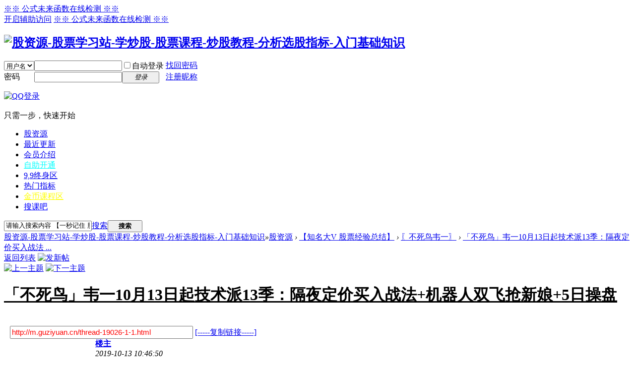

--- FILE ---
content_type: text/html; charset=gbk
request_url: http://www.guziyuan.cn/thread-19026-1-1.html
body_size: 7530
content:
<!DOCTYPE html PUBLIC "-//W3C//DTD XHTML 1.0 Transitional//EN" "http://www.w3.org/TR/xhtml1/DTD/xhtml1-transitional.dtd">
<html xmlns="http://www.w3.org/1999/xhtml">
<head>
<meta http-equiv="Content-Type" content="text/html; charset=gbk" />
	
 <title>「不死鸟」韦一10月13日起技术派13季：隔夜定价买入战法+机器人双飞抢新娘+5日操盘-股论坛 - www.guziyuan.cn</title>
<link href="http://www.guziyuan.cn/thread-19026-1-1.html" rel="canonical" />
<meta name="keywords" content="「不死鸟」韦一10月13日起技术派13季：隔夜定价买入战法+机器人双飞抢新娘+5日操盘股资源网站论坛,股票教程学习站,自学炒股入门与技巧,股资源,股票学习站" />
<meta name="description" content="股资源专为股民提供股票资料下载的帮助从零开始学炒股的朋友找到炒股入门基础知识,股票视频教程及怎么自学炒股。让大家炒股入门知识到精通的股票学校。 " />
<meta name="generator" content="Discuz! X3.2" />
<meta name="author" content="Discuz! Team and Comsenz UI Team" />
<meta name="copyright" content="2001-2013 Comsenz Inc." />
<meta name="MSSmartTagsPreventParsing" content="True" />
<meta http-equiv="MSThemeCompatible" content="Yes" />
<base href="http://www.guziyuan.cn/" /><link rel="stylesheet" type="text/css" href="data/cache/style_1_common.css?UrR" /><link rel="stylesheet" type="text/css" href="data/cache/style_1_forum_viewthread.css?UrR" /><link rel="stylesheet" id="css_extstyle" type="text/css" href="./template/default/style/t3/style.css" /><script type="text/javascript">var STYLEID = '1', STATICURL = 'static/', IMGDIR = 'static/image/common', VERHASH = 'UrR', charset = 'gbk', discuz_uid = '0', cookiepre = 'zVY1_70a5_', cookiedomain = '.guziyuan.cn', cookiepath = '/', showusercard = '1', attackevasive = '2', disallowfloat = 'login|newthread', creditnotice = '1|金币|', defaultstyle = './template/default/style/t3', REPORTURL = 'aHR0cDovL3d3dy5ndXppeXVhbi5jbi90aHJlYWQtMTkwMjYtMS0xLmh0bWw=', SITEURL = 'http://www.guziyuan.cn/', JSPATH = 'static/js/', CSSPATH = 'data/cache/style_', DYNAMICURL = '';</script>
<script src="static/js/common.js?UrR" type="text/javascript"></script>
    
<meta name="application-name" content="股资源-股票学习站-学炒股-股票课程-炒股教程-分析选股指标-入门基础知识" />
<meta name="msapplication-tooltip" content="股资源-股票学习站-学炒股-股票课程-炒股教程-分析选股指标-入门基础知识" />    
<meta name="msapplication-task" content="name=股资源;action-uri=http://www.guziyuan.cn/forum.php;icon-uri=http://www.guziyuan.cn/static/image/common/bbs.ico" />
<script src="static/js/forum.js?UrR" type="text/javascript"></script>

</head>
<body id="nv_forum" class="pg_viewthread" onkeydown="if(event.keyCode==27) return false;">
<div id="append_parent"></div><div id="ajaxwaitid"></div>

<div id="toptb" class="cl">
<div class="wp">
<div class="z"><a href="/weilaijiance.html" >※※ 公式未来函数在线检测 ※※</a></div>
<div class="y">
<a id="switchblind" href="javascript:;" onclick="toggleBlind(this)" title="开启辅助访问" class="switchblind">开启辅助访问</a>
<a href="/weilaijiance.html" >※※ 公式未来函数在线检测 ※※</a></div>
</div>
</div>
<div id="qmenu_menu" class="p_pop blk" style="display: none;">
<div class="ptm pbw hm">
请 <a href="javascript:;" class="xi2" onclick="lsSubmit()"><strong>登录</strong></a> 后使用快捷导航<br />没有帐号？<a href="member.php?mod=register" class="xi2 xw1">注册昵称</a>
</div>
<div id="fjump_menu" class="btda"></div></div><div id="hd">
<div class="wp">
<div class="hdc cl"><h2><a href="http://u.guziyuan.cn/" title="股资源-股票学习站-学炒股-股票课程-炒股教程-分析选股指标-入门基础知识"><img src="static/image/common/logo.png" alt="股资源-股票学习站-学炒股-股票课程-炒股教程-分析选股指标-入门基础知识" border="0" /></a></h2><script src="static/js/logging.js?UrR" type="text/javascript"></script>
<form method="post" autocomplete="off" id="lsform" action="member.php?mod=logging&amp;action=login&amp;loginsubmit=yes&amp;infloat=yes&amp;lssubmit=yes" onsubmit="return lsSubmit();">
<div class="fastlg cl">
<span id="return_ls" style="display:none"></span>
<div class="y pns">
<table cellspacing="0" cellpadding="0">
<tr>
<td>
<span class="ftid">
<select name="fastloginfield" id="ls_fastloginfield" width="40" tabindex="900">
<option value="username">用户名</option>
<option value="email">Email</option>
</select>
</span>
<script type="text/javascript">simulateSelect('ls_fastloginfield')</script>
</td>
<td><input type="text" name="username" id="ls_username" autocomplete="off" class="px vm" tabindex="901" /></td>
<td class="fastlg_l"><label for="ls_cookietime"><input type="checkbox" name="cookietime" id="ls_cookietime" class="pc" value="2592000" tabindex="903" />自动登录</label></td>
<td>&nbsp;<a href="javascript:;" onclick="showWindow('login', 'member.php?mod=logging&action=login&viewlostpw=1')">找回密码</a></td>
</tr>
<tr>
<td><label for="ls_password" class="z psw_w">密码</label></td>
<td><input type="password" name="password" id="ls_password" class="px vm" autocomplete="off" tabindex="902" /></td>
<td class="fastlg_l"><button type="submit" class="pn vm" tabindex="904" style="width: 75px;"><em>登录</em></button></td>
<td>&nbsp;<a href="member.php?mod=register" class="xi2 xw1">注册昵称</a></td>
</tr>
</table>
<input type="hidden" name="quickforward" value="yes" />
<input type="hidden" name="handlekey" value="ls" />
</div>

<div class="fastlg_fm y" style="margin-right: 10px; padding-right: 10px">
<p><a href="http://www.guziyuan.cn/connect.php?mod=login&amp;op=init&amp;referer=forum.php&amp;statfrom=login_simple"><img src="static/image/common/qq_login.gif" class="vm" alt="QQ登录" /></a></p>
<p class="hm xg1" style="padding-top: 2px;">只需一步，快速开始</p>
</div>
</div>
</form>

</div>

<div id="nv">					
<ul><li id="mn_N6666" ><a href="/" hidefocus="true"  >股资源</a></li><li id="mn_N1ab5" ><a href="/plugin.php?id=keke_introduction" hidefocus="true"  >最近更新</a></li><li id="mn_N3140" ><a href="thread-4-1-1.html" hidefocus="true" target="_blank"  >会员介绍</a></li><li id="mn_N7344" ><a href="plugin.php?id=threed_vip" hidefocus="true" target="_blank"   style="color: cyan">自助开通</a></li><li id="mn_N9288" ><a href="/forum.php?gid=37" hidefocus="true" target="_blank"  >9,9终身区</a></li><li id="mn_Nc560" ><a href="forum-64-1.html" hidefocus="true"  >热门指标</a></li><li id="mn_Ndc3a" ><a href="/forum.php?mod=forumdisplay&fid=51&filter=author&orderby=dateline" hidefocus="true" target="_blank"   style="color: yellow">金币课程区</a></li><li id="mn_N8d6c" ><a href="http://www.souke8.cn" hidefocus="true" target="_blank"   style="color: blue">搜课吧</a></li></ul>
</div>
<div class="p_pop h_pop" id="mn_userapp_menu" style="display: none"></div><div id="mu" class="cl">
</div><div id="scbar" class="cl">
<form id="scbar_form" method="post" autocomplete="off" onsubmit="searchFocus($('scbar_txt'))" action="search.php?searchsubmit=yes" target="_blank">
<input type="hidden" name="mod" id="scbar_mod" value="search" />
<input type="hidden" name="formhash" value="3b4a2e15" />
<input type="hidden" name="srchtype" value="title" />
<input type="hidden" name="srhfid" value="432" />
<input type="hidden" name="srhlocality" value="forum::viewthread" />
<table cellspacing="0" cellpadding="0">
<tr>
<td class="scbar_icon_td"></td>
<td class="scbar_txt_td"><input type="text" name="srchtxt" id="scbar_txt" value="请输入搜索内容 【一秒记住 股资源 唯一网址： www.guziyuan.cn】" autocomplete="off" x-webkit-speech speech /></td>
<td class="scbar_type_td"><a href="javascript:;" id="scbar_type" class="xg1" onclick="showMenu(this.id)" hidefocus="true">搜索</a></td>
<td class="scbar_btn_td"><button type="submit" name="searchsubmit" id="scbar_btn" sc="1" class="pn pnc" value="true" style="width: 70px;"><strong class="xi2">搜索</strong></button></td>
<td class="scbar_hot_td">					
</td>
</tr>
</table>
</form>
</div>
<ul id="scbar_type_menu" class="p_pop" style="display: none;"><li><a href="javascript:;" rel="curforum" fid="432" >本版</a></li><li><a href="javascript:;" rel="forum" class="curtype">帖子</a></li><li><a href="javascript:;" rel="user">用户</a></li></ul>
<script type="text/javascript">
initSearchmenu('scbar', '');
</script>
</div>
</div>

<div id="wp" class="wp">
<script type="text/javascript">var fid = parseInt('432'), tid = parseInt('19026');</script>

<script src="static/js/forum_viewthread.js?UrR" type="text/javascript"></script>
<script type="text/javascript">zoomstatus = parseInt(0);var imagemaxwidth = '840';var aimgcount = new Array();</script>

<style id="diy_style" type="text/css"></style>
<!--[diy=diynavtop]--><div id="diynavtop" class="area"></div><!--[/diy]-->
<div id="pt" class="bm cl">
<div class="z">
<a href="./" class="nvhm" title="首页">股资源-股票学习站-学炒股-股票课程-炒股教程-分析选股指标-入门基础知识</a><em>&raquo;</em><a href="http://u.guziyuan.cn/forum.php">股资源</a> <em>&rsaquo;</em> <a href="http://u.guziyuan.cn/forum.php?gid=431">【知名大V 股票经验总结】</a> <em>&rsaquo;</em> <a href="http://u.guziyuan.cn/forum-432-1.html">〖不死鸟韦一〗</a> <em>&rsaquo;</em> <a href="http://u.guziyuan.cn/thread-19026-1-1.html">「不死鸟」韦一10月13日起技术派13季：隔夜定价买入战法 ...</a>
</div>
</div>


<script type="text/javascript">
function copyThreadUrl(obj, bbname) {
	bbname = bbname || SITEURL;
	freeaddon_copythreadurl_setCopy($('thread_subject').innerHTML.replace(/&amp;/g, '&') + '\n' + obj.href + '\n' + '(出处: '+bbname+')' + '\n', '帖子地址已经复制到剪贴板');
	return false;
}
function freeaddon_copythreadurl_setCopy(text, msg){
	text = text.replace(/[\xA0]/g, ' ');
	if(BROWSER.ie) {
		var r = clipboardData.setData('Text', text);
		if(r) {
			if(msg) {
				showPrompt(null, null, '<span>' + msg + '</span>', 1500);
			}
		} else {
			showDialog('<div class="c"><div style="width: 200px; text-align: center;">复制失败，请选择“允许访问”</div></div>', 'alert');
		}
	} else {
		var success = false;
    try {
				var cp = document.createElement('textarea');
		    cp.style.fontSize = '12pt';
		    cp.style.border = '0';
		    cp.style.padding = '0';
		    cp.style.margin = '0';
		    cp.style.position = 'absolute';
		    cp.style.left = '-9999px';
		    var yPosition = window.pageYOffset || document.documentElement.scrollTop;
		    cp.style.top = yPosition + 'px';
		    cp.setAttribute('readonly', '');
		    cp.value = text;
		    $('append_parent').appendChild(cp);
		    cp.select();
		    cp.setSelectionRange(0, cp.value.length);
        var success = document.execCommand('copy', false, null);
    		$('append_parent').removeChild(cp);
    } catch (e) {
        var success = false;
    }
    
    if(success) {
      if(msg) {
              showPrompt(null, null, '<span>' + msg + '</span>', 1500);
      }
    } else {
			var msg = '<div class="c"><div style="width: 200px; text-align: center; text-decoration:underline;">点此复制到剪贴板</div>' +
			AC_FL_RunContent('id', 'clipboardswf', 'name', 'clipboardswf', 'devicefont', 'false', 'width', '200', 'height', '40', 'src', STATICURL + 'image/common/clipboard.swf', 'menu', 'false',  'allowScriptAccess', 'sameDomain', 'swLiveConnect', 'true', 'wmode', 'transparent', 'style' , 'margin-top:-20px') + '</div>';
			showDialog(msg, 'info');
			CLIPBOARDSWFDATA = text;
		}
	}
}
</script><style id="diy_style" type="text/css"></style>
<div class="wp">
<!--[diy=diy1]--><div id="diy1" class="area"></div><!--[/diy]-->
</div>

<div id="ct" class="wp cl">
<div id="pgt" class="pgs mbm cl ">

<span class="y pgb"><a href="http://u.guziyuan.cn/forum-432-1.html">返回列表</a></span>
<a id="newspecial" onmouseover="$('newspecial').id = 'newspecialtmp';this.id = 'newspecial';showMenu({'ctrlid':this.id})" onclick="showWindow('newthread', 'forum.php?mod=post&action=newthread&fid=432')" href="javascript:;" title="发新帖"><img src="static/image/common/pn_post.png" alt="发新帖" /></a></div>



<div id="postlist" class="pl bm">
<table cellspacing="0" cellpadding="0">
<tr>
<td class="pls ptn pbn">
</td>
<td class="plc ptm pbn vwthd">
<div class="y">						
<a href="http://u.guziyuan.cn/forum.php?mod=redirect&amp;goto=nextoldset&amp;tid=19026" title="上一主题"><img src="static/image/common/thread-prev.png" alt="上一主题" class="vm" /></a>
<a href="http://u.guziyuan.cn/forum.php?mod=redirect&amp;goto=nextnewset&amp;tid=19026" title="下一主题"><img src="static/image/common/thread-next.png" alt="下一主题" class="vm" /></a>
</div>
<h1 class="ts">
<span style = "text-decoration:underline;" id="thread_subject" onclick = "location.href='thread-19026-1-1.html'">「不死鸟」韦一10月13日起技术派13季：隔夜定价买入战法+机器人双飞抢新娘+5日操盘</span>
</h1>
<span class="xg1">
					
<br>
&nbsp; &nbsp;<input value="http://m.guziyuan.cn/thread-19026-1-1.html" onClick="Copy('http://m.guziyuan.cn/forum.php?mod=viewthread&tid=19026');return false;"style="height:20px;font-size:15px;color:#FF0000" type="text" size="39">	
<a href="http://u.guziyuan.cn/thread-19026-1-1.html" onclick="return copyThreadUrl(this, '')" >[-----复制链接-----]</a>
</span>
</span>

</span>
</td>
</tr>
</table>


<table cellspacing="0" cellpadding="0" class="ad">
<tr>
<td class="pls">
</td>
<td class="plc">
</td>
</tr>
</table><div id="post_916678" ><table id="pid916678" class="plhin" summary="pid916678" cellspacing="0" cellpadding="0">
<tr>
<td class="pls" rowspan="2">
<div id="favatar916678" class="pls favatar">
 <div class="pi">
<div class="authi"><a href="/thread-4-1-1.html" target="_blank" class="xw1">股资源,股票学习站,学炒股</a>
</div>
</div>
<div>
<div class="avatar" onmouseover="showauthor(this, 'userinfo916678')"><a href="thread-19026-1-1.html" class="avtm" target="_blank"><img src="http://www.guziyuan.cn/uc_server/avatar.php?uid=1&size=middle" /></a></div>
</div>
<p><a href="/thread-4-1-1.html" target="_blank"><img src="data/attachment/common/c4/common_1_usergroup_icon.png" alt="" class="vm" /></a></p>
<dl class="pil cl">
	<dt></dd>
</dl><ul class="xl xl2 o cl">

</ul>
</div>
</td>
<td class="plc">
<div class="pi">
					
<strong>
<a href="http://u.guziyuan.cn/thread-19026-1-1.html"   id="postnum916678" onclick="setCopy(this.href, '帖子地址复制成功');return false;">
楼主</a>
</strong>
<div class="pti">
<div class="pdbt">
</div>
<div class="authi">
					
<em id="authorposton916678">2019-10-13 10:46:50</em>
							
							
				
</div>
</div>
</div><div class="pct"><div class="a_pt"><a href="/plugin.php?id=threed_vip" target="_blank" style="font-size: 17px"><b><font color="#ff0000">仅赞助9，9。开通终身会员，超多精品课程，精准指标任你下载。错过此站，后悔一生！！</font></b></a></div><style type="text/css">.pcb{margin-right:0}</style><div class="pcb">
 
<div class="t_fsz">
<table cellspacing="0" cellpadding="0"><tr><td class="t_f" id="postmessage_916678">
<table cellspacing="0" cellpadding="0" border="0"><tr><td width="40"><img height="40" src="source/plugin/qzom_thread/images/9/thread_A.gif" width="40"/></td><td width:=auto background="source/plugin/qzom_thread/images/9/thread_B.gif"></td><td width="40"><img height="40" src="source/plugin/qzom_thread/images/9/thread_C.gif" width="40"/></td></tr><tr><td valign="top" background="source/plugin/qzom_thread/images/9/thread_D.gif"><img src="source/plugin/qzom_thread/images/9/thread_left.gif" height="80" width="40" vAlign="0" /></td><td background="source/plugin/qzom_thread/images/9/thread_E.gif"><div class="t_f"><script type="text/javascript">replyreload += ',' + 916678;</script><font size="4">【资料名称】:&nbsp;&nbsp;【不死鸟】韦一10月13日起技术派13季：隔夜定价买入战法+机器人双飞抢新娘+5日操盘 <a href="http://wpa.qq.com/msgrd?v=3&amp;uin=3034023268&amp;site=qq&amp;menu=yes" target="_blank"><img src="static/image/common/qq_big.gif" border="0"></a></font><br />
<font size="4">【资料描述】:</font><br />
<font size="4"><br />
</font><br />
<font size="4">【下载地址隐藏】：&nbsp; &nbsp;&nbsp; &nbsp;&nbsp; &nbsp;&nbsp; &nbsp;&nbsp; &nbsp;&nbsp; &nbsp;&nbsp;&nbsp;点：回复可见地址</font><br />
<font size="4"><div class="locked">游客，如果您要查看本帖隐藏内容请<a href="http://u.guziyuan.cn/forum.php?mod=post&amp;action=reply&amp;fid=432&amp;tid=19026" onclick="showWindow('reply', this.href)">回复</a></div></font><br />
<br />
</div><br /></td><td valign="top" width="40" background="source/plugin/qzom_thread/images/9/thread_F.gif"></td></tr><tr><td vAlign="top" width="40"><img height="20" src="source/plugin/qzom_thread/images/9/thread_G.gif" width="40"/></td><td background="source/plugin/qzom_thread/images/9/thread_H.gif"></td><td align="right" width="40"><img height="20" src="source/plugin/qzom_thread/images/9/thread_I.gif" width="40"/></td></tr></table></td></tr></table>



</div>
<div id="comment_916678" class="cm">
</div>

<div id="post_rate_div_916678"></div>
</div>
</div>

</td></tr>
<tr><td class="plc plm">
</td>
</tr>
<tr id="_postposition916678"></tr>
<tr>
<td class="pls"></td>
<td class="plc" style="overflow:visible;">
<div class="po hin">
<div class="pob cl">
<em>
<a class="fastre" href="forum.php?mod=post&amp;action=reply&amp;fid=432&amp;tid=19026&amp;reppost=916678&amp;extra=page%3D1&amp;page=1" onclick="showWindow('reply', this.href)">回复</a>
</em>

<p>
<a href="http://wpa.qq.com/msgrd?v=3&amp;uin=3034023268&amp;site=qq&amp;menu=yes" target="_blank">举报</a>

</p>

<ul id="mgc_post_916678_menu" class="p_pop mgcmn" style="display: none;">
</ul>
<script type="text/javascript" reload="1">checkmgcmn('post_916678')</script>
</div>
</div>
</td>
</tr>
<tr class="ad">
<td class="pls">
</td>
<td class="plc">
</td>
</tr>
</table>
</div><div id="postlistreply" class="pl"><div id="post_new" class="viewthread_table" style="display: none"></div></div>
</div>


<form method="post" autocomplete="off" name="modactions" id="modactions">
<input type="hidden" name="formhash" value="3b4a2e15" />
<input type="hidden" name="optgroup" />
<input type="hidden" name="operation" />
<input type="hidden" name="listextra" value="page%3D1" />
<input type="hidden" name="page" value="1" />
</form>



<div class="pgs mtm mbm cl">


<a id="newspecialtmp" onmouseover="$('newspecial').id = 'newspecialtmp';this.id = 'newspecial';showMenu({'ctrlid':this.id})" onclick="showWindow('newthread', 'forum.php?mod=post&action=newthread&fid=432')" href="javascript:;" title="发新帖"><img src="static/image/common/pn_post.png" alt="发新帖" /></a>
</div>

<!--[diy=diyfastposttop]--><div id="diyfastposttop" class="area"></div><!--[/diy]-->


<script type="text/javascript">
var connect_qzone_share_url = '';
var connect_weibo_share_url = '';
var connect_thread_info = {
thread_url: 'http://www.guziyuan.cn/thread-19026-1-1.html',
thread_id: '19026',
post_id: '',
forum_id: '432',
author_id: '',
author: ''
};

connect_autoshare = '';
connect_isbind = '';
if(connect_autoshare == 1 && connect_isbind) {
_attachEvent(window, 'load', function(){
connect_share(connect_weibo_share_url, connect_openid);
});
}
</script>


<script type="text/javascript">
new lazyload();
</script>
<script type="text/javascript">document.onkeyup = function(e){keyPageScroll(e, 0, 1, 'forum.php?mod=viewthread&tid=19026', 1);}</script>
</div>

<div class="wp mtn">
<!--[diy=diy3]--><div id="diy3" class="area"></div><!--[/diy]-->
</div>

<script type="text/javascript">
function succeedhandle_followmod(url, msg, values) {
var fObj = $('followmod_'+values['fuid']);
if(values['type'] == 'add') {
fObj.innerHTML = '不收听';
fObj.href = 'home.php?mod=spacecp&ac=follow&op=del&fuid='+values['fuid'];
} else if(values['type'] == 'del') {
fObj.innerHTML = '收听TA';
fObj.href = 'home.php?mod=spacecp&ac=follow&op=add&hash=3b4a2e15&fuid='+values['fuid'];
}
}
fixed_avatar([916678], 1);
</script>	</div>




<script src="http://www.guziyuan.cn/static/js/qshare.js" type="text/javascript"></script><script type="text/javascript">_share_tencent_weibo(null, $C("t_f", null, "td"), "", "ce7fb946290e4109bdc9175108b6db3a", "股资源-股票学习站-学炒股-股票课程-炒股教程-分析选股指标-入门基础知识");</script>

<div id="ft" class="wp cl">
<div id="flk" class="y">

</div>
<div id="frt">			
</div></div>
			<div id="discuz_tips" style="display:none;"></div>
			<script type="text/javascript">
				var tipsinfo = '55019305|X3.2|0.6||0||0|7|1769034712|39802e11e8882e2e7af680f821beaf84|2';
			</script>			</body>
</html>
